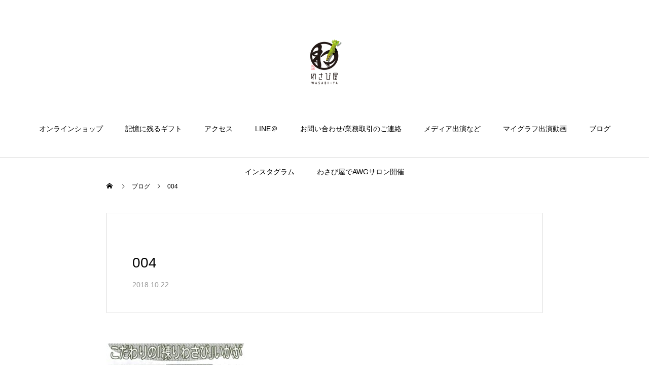

--- FILE ---
content_type: text/html; charset=UTF-8
request_url: https://wasabi-ya.jp/%E3%83%A1%E3%83%87%E3%82%A3%E3%82%A2%E6%8E%B2%E8%BC%89%E5%B1%A5%E6%AD%B4/attachment/004/
body_size: 7781
content:
<!DOCTYPE html><html class="pc" dir="ltr" lang="ja" prefix="og: https://ogp.me/ns#"><head><meta charset="UTF-8"> <!--[if IE]><meta http-equiv="X-UA-Compatible" content="IE=edge"><![endif]--><meta name="viewport" content="width=device-width"><link media="all" href="https://wasabi-ya.jp/wp-content/cache/autoptimize/css/autoptimize_c8737277ff2e5c907aa0b07f497fed50.css" rel="stylesheet"><link media="screen and (max-width:1001px)" href="https://wasabi-ya.jp/wp-content/cache/autoptimize/css/autoptimize_3b8401ecef6da5ab87e6f8d2389adb40.css" rel="stylesheet"><title>004 | ギフトにも最適 わさび・鶏ちゃんの通販 わさび屋 郡上の蛇穴鍾乳洞の天然水で作られる美味しいわさび メディア取材多数の郡上のわさび屋さん</title><meta name="description" content="わさびの通販・けいちゃんの通販もしています。"><link rel="pingback" href="https://wasabi-ya.jp/xmlrpc.php"><link rel="shortcut icon" href="https://wasabi-ya.jp/wp-content/uploads/2018/06/cropped-image1.jpg"><meta name="robots" content="max-image-preview:large" /><meta name="author" content="noriwasa"/><meta name="google-site-verification" content="NiBVBXDHvUrfp8GDUfO9SBnnBntG21w62AbJ55XD_9Q" /><link rel="canonical" href="https://wasabi-ya.jp/%e3%83%a1%e3%83%87%e3%82%a3%e3%82%a2%e6%8e%b2%e8%bc%89%e5%b1%a5%e6%ad%b4/attachment/004/" /><meta name="generator" content="All in One SEO (AIOSEO) 4.9.2" /><meta property="og:locale" content="ja_JP" /><meta property="og:site_name" content="ギフトにも最適 わさび・鶏ちゃんの通販　わさび屋　郡上の蛇穴鍾乳洞の天然水で作られる美味しいわさび　メディア取材多数の郡上のわさび屋さん | わさびの通販・けいちゃんの通販もしています。" /><meta property="og:type" content="article" /><meta property="og:title" content="004 | ギフトにも最適 わさび・鶏ちゃんの通販 わさび屋 郡上の蛇穴鍾乳洞の天然水で作られる美味しいわさび メディア取材多数の郡上のわさび屋さん" /><meta property="og:url" content="https://wasabi-ya.jp/%e3%83%a1%e3%83%87%e3%82%a3%e3%82%a2%e6%8e%b2%e8%bc%89%e5%b1%a5%e6%ad%b4/attachment/004/" /><meta property="article:published_time" content="2018-10-22T13:34:00+00:00" /><meta property="article:modified_time" content="2018-10-22T13:34:00+00:00" /><meta name="twitter:card" content="summary" /><meta name="twitter:title" content="004 | ギフトにも最適 わさび・鶏ちゃんの通販 わさび屋 郡上の蛇穴鍾乳洞の天然水で作られる美味しいわさび メディア取材多数の郡上のわさび屋さん" /> <script type="application/ld+json" class="aioseo-schema">{"@context":"https:\/\/schema.org","@graph":[{"@type":"BreadcrumbList","@id":"https:\/\/wasabi-ya.jp\/%e3%83%a1%e3%83%87%e3%82%a3%e3%82%a2%e6%8e%b2%e8%bc%89%e5%b1%a5%e6%ad%b4\/attachment\/004\/#breadcrumblist","itemListElement":[{"@type":"ListItem","@id":"https:\/\/wasabi-ya.jp#listItem","position":1,"name":"\u30db\u30fc\u30e0","item":"https:\/\/wasabi-ya.jp","nextItem":{"@type":"ListItem","@id":"https:\/\/wasabi-ya.jp\/%e3%83%a1%e3%83%87%e3%82%a3%e3%82%a2%e6%8e%b2%e8%bc%89%e5%b1%a5%e6%ad%b4\/attachment\/004\/#listItem","name":"004"}},{"@type":"ListItem","@id":"https:\/\/wasabi-ya.jp\/%e3%83%a1%e3%83%87%e3%82%a3%e3%82%a2%e6%8e%b2%e8%bc%89%e5%b1%a5%e6%ad%b4\/attachment\/004\/#listItem","position":2,"name":"004","previousItem":{"@type":"ListItem","@id":"https:\/\/wasabi-ya.jp#listItem","name":"\u30db\u30fc\u30e0"}}]},{"@type":"ItemPage","@id":"https:\/\/wasabi-ya.jp\/%e3%83%a1%e3%83%87%e3%82%a3%e3%82%a2%e6%8e%b2%e8%bc%89%e5%b1%a5%e6%ad%b4\/attachment\/004\/#itempage","url":"https:\/\/wasabi-ya.jp\/%e3%83%a1%e3%83%87%e3%82%a3%e3%82%a2%e6%8e%b2%e8%bc%89%e5%b1%a5%e6%ad%b4\/attachment\/004\/","name":"004 | \u30ae\u30d5\u30c8\u306b\u3082\u6700\u9069 \u308f\u3055\u3073\u30fb\u9d8f\u3061\u3083\u3093\u306e\u901a\u8ca9 \u308f\u3055\u3073\u5c4b \u90e1\u4e0a\u306e\u86c7\u7a74\u937e\u4e73\u6d1e\u306e\u5929\u7136\u6c34\u3067\u4f5c\u3089\u308c\u308b\u7f8e\u5473\u3057\u3044\u308f\u3055\u3073 \u30e1\u30c7\u30a3\u30a2\u53d6\u6750\u591a\u6570\u306e\u90e1\u4e0a\u306e\u308f\u3055\u3073\u5c4b\u3055\u3093","inLanguage":"ja","isPartOf":{"@id":"https:\/\/wasabi-ya.jp\/#website"},"breadcrumb":{"@id":"https:\/\/wasabi-ya.jp\/%e3%83%a1%e3%83%87%e3%82%a3%e3%82%a2%e6%8e%b2%e8%bc%89%e5%b1%a5%e6%ad%b4\/attachment\/004\/#breadcrumblist"},"author":{"@id":"https:\/\/wasabi-ya.jp\/author\/noriwasa\/#author"},"creator":{"@id":"https:\/\/wasabi-ya.jp\/author\/noriwasa\/#author"},"datePublished":"2018-10-22T22:34:00+09:00","dateModified":"2018-10-22T22:34:00+09:00"},{"@type":"Organization","@id":"https:\/\/wasabi-ya.jp\/#organization","name":"\u30ae\u30d5\u30c8\u306b\u3082\u6700\u9069 \u308f\u3055\u3073\u30fb\u9d8f\u3061\u3083\u3093\u306e\u901a\u8ca9\u3000\u308f\u3055\u3073\u5c4b\u3000\u90e1\u4e0a\u306e\u86c7\u7a74\u937e\u4e73\u6d1e\u306e\u5929\u7136\u6c34\u3067\u4f5c\u3089\u308c\u308b\u7f8e\u5473\u3057\u3044\u308f\u3055\u3073\u3000\u30e1\u30c7\u30a3\u30a2\u53d6\u6750\u591a\u6570\u306e\u90e1\u4e0a\u306e\u308f\u3055\u3073\u5c4b\u3055\u3093","description":"\u308f\u3055\u3073\u306e\u901a\u8ca9\u30fb\u3051\u3044\u3061\u3083\u3093\u306e\u901a\u8ca9\u3082\u3057\u3066\u3044\u307e\u3059\u3002","url":"https:\/\/wasabi-ya.jp\/"},{"@type":"Person","@id":"https:\/\/wasabi-ya.jp\/author\/noriwasa\/#author","url":"https:\/\/wasabi-ya.jp\/author\/noriwasa\/","name":"noriwasa","image":{"@type":"ImageObject","@id":"https:\/\/wasabi-ya.jp\/%e3%83%a1%e3%83%87%e3%82%a3%e3%82%a2%e6%8e%b2%e8%bc%89%e5%b1%a5%e6%ad%b4\/attachment\/004\/#authorImage","url":"https:\/\/secure.gravatar.com\/avatar\/b1190e9d61bcb699932326a3d313f5bfce0081e2182b54fb2581cb62a4ef54a6?s=96&d=mm&r=g","width":96,"height":96,"caption":"noriwasa"}},{"@type":"WebSite","@id":"https:\/\/wasabi-ya.jp\/#website","url":"https:\/\/wasabi-ya.jp\/","name":"\u30ae\u30d5\u30c8\u306b\u3082\u6700\u9069 \u308f\u3055\u3073\u30fb\u9d8f\u3061\u3083\u3093\u306e\u901a\u8ca9\u3000\u308f\u3055\u3073\u5c4b\u3000\u90e1\u4e0a\u306e\u86c7\u7a74\u937e\u4e73\u6d1e\u306e\u5929\u7136\u6c34\u3067\u4f5c\u3089\u308c\u308b\u7f8e\u5473\u3057\u3044\u308f\u3055\u3073\u3000\u30e1\u30c7\u30a3\u30a2\u53d6\u6750\u591a\u6570\u306e\u90e1\u4e0a\u306e\u308f\u3055\u3073\u5c4b\u3055\u3093","description":"\u308f\u3055\u3073\u306e\u901a\u8ca9\u30fb\u3051\u3044\u3061\u3083\u3093\u306e\u901a\u8ca9\u3082\u3057\u3066\u3044\u307e\u3059\u3002","inLanguage":"ja","publisher":{"@id":"https:\/\/wasabi-ya.jp\/#organization"}}]}</script> <link rel="alternate" type="application/rss+xml" title="ギフトにも最適 わさび・鶏ちゃんの通販　わさび屋　郡上の蛇穴鍾乳洞の天然水で作られる美味しいわさび　メディア取材多数の郡上のわさび屋さん &raquo; フィード" href="https://wasabi-ya.jp/feed/" /><link rel="alternate" type="application/rss+xml" title="ギフトにも最適 わさび・鶏ちゃんの通販　わさび屋　郡上の蛇穴鍾乳洞の天然水で作られる美味しいわさび　メディア取材多数の郡上のわさび屋さん &raquo; コメントフィード" href="https://wasabi-ya.jp/comments/feed/" /><link rel="alternate" title="oEmbed (JSON)" type="application/json+oembed" href="https://wasabi-ya.jp/wp-json/oembed/1.0/embed?url=https%3A%2F%2Fwasabi-ya.jp%2F%25e3%2583%25a1%25e3%2583%2587%25e3%2582%25a3%25e3%2582%25a2%25e6%258e%25b2%25e8%25bc%2589%25e5%25b1%25a5%25e6%25ad%25b4%2Fattachment%2F004%2F" /><link rel="alternate" title="oEmbed (XML)" type="text/xml+oembed" href="https://wasabi-ya.jp/wp-json/oembed/1.0/embed?url=https%3A%2F%2Fwasabi-ya.jp%2F%25e3%2583%25a1%25e3%2583%2587%25e3%2582%25a3%25e3%2582%25a2%25e6%258e%25b2%25e8%25bc%2589%25e5%25b1%25a5%25e6%25ad%25b4%2Fattachment%2F004%2F&#038;format=xml" /> <script type="text/javascript" src="https://wasabi-ya.jp/wp-includes/js/jquery/jquery.min.js?ver=3.7.1" id="jquery-core-js"></script> <script type="text/javascript" id="shop-menu-js-js-extra">var SM_Setting = {"ajaxurl":"https://wasabi-ya.jp/wp-admin/admin-ajax.php","action":"get_menu_ajax","next_page":"1"};
//# sourceURL=shop-menu-js-js-extra</script> <link rel="https://api.w.org/" href="https://wasabi-ya.jp/wp-json/" /><link rel="alternate" title="JSON" type="application/json" href="https://wasabi-ya.jp/wp-json/wp/v2/media/281" /><link rel='shortlink' href='https://wasabi-ya.jp/?p=281' /> <script type="text/javascript">jQuery(document).ready(function($){

  $('.megamenu_blog_slider').slick({
    infinite: true,
    dots: false,
    arrows: false,
    slidesToShow: 3,
    slidesToScroll: 1,
    swipeToSlide: true,
    touchThreshold: 20,
    adaptiveHeight: false,
    pauseOnHover: true,
    autoplay: false,
    fade: false,
    easing: 'easeOutExpo',
    speed: 700,
    autoplaySpeed: 5000
  });
  $('.megamenu_blog_slider_wrap .prev_item').on('click', function() {
    $(this).closest('.megamenu_blog_slider_wrap').find('.megamenu_blog_slider').slick('slickPrev');
  });
  $('.megamenu_blog_slider_wrap .next_item').on('click', function() {
    $(this).closest('.megamenu_blog_slider_wrap').find('.megamenu_blog_slider').slick('slickNext');
  });

});</script> <link rel="icon" href="https://wasabi-ya.jp/wp-content/uploads/2018/06/cropped-image1-32x32.jpg" sizes="32x32" /><link rel="icon" href="https://wasabi-ya.jp/wp-content/uploads/2018/06/cropped-image1-192x192.jpg" sizes="192x192" /><link rel="apple-touch-icon" href="https://wasabi-ya.jp/wp-content/uploads/2018/06/cropped-image1-180x180.jpg" /><meta name="msapplication-TileImage" content="https://wasabi-ya.jp/wp-content/uploads/2018/06/cropped-image1-270x270.jpg" /></head><body id="body" class="attachment wp-singular attachment-template-default single single-attachment postid-281 attachmentid-281 attachment-jpeg wp-theme-haku_tcd080 use_header_fix"><div id="container"><header id="header"><div id="header_logo"><div class="logo"> <a href="https://wasabi-ya.jp/" title="ギフトにも最適 わさび・鶏ちゃんの通販　わさび屋　郡上の蛇穴鍾乳洞の天然水で作られる美味しいわさび　メディア取材多数の郡上のわさび屋さん"> <img class="pc_logo_image type1" src="https://wasabi-ya.jp/wp-content/uploads/2022/08/名称未設定のデザイン-11.png?1769657874" alt="ギフトにも最適 わさび・鶏ちゃんの通販　わさび屋　郡上の蛇穴鍾乳洞の天然水で作られる美味しいわさび　メディア取材多数の郡上のわさび屋さん" title="ギフトにも最適 わさび・鶏ちゃんの通販　わさび屋　郡上の蛇穴鍾乳洞の天然水で作られる美味しいわさび　メディア取材多数の郡上のわさび屋さん" width="100" height="100" /> <img class="mobile_logo_image" src="https://wasabi-ya.jp/wp-content/uploads/2022/08/名称未設定のデザイン-4-3.png?1769657874" alt="ギフトにも最適 わさび・鶏ちゃんの通販　わさび屋　郡上の蛇穴鍾乳洞の天然水で作られる美味しいわさび　メディア取材多数の郡上のわさび屋さん" title="ギフトにも最適 わさび・鶏ちゃんの通販　わさび屋　郡上の蛇穴鍾乳洞の天然水で作られる美味しいわさび　メディア取材多数の郡上のわさび屋さん" width="50" height="50" /> </a></div></div><h2 id="fixed_header_logo"> <a href="https://wasabi-ya.jp/" title="ギフトにも最適 わさび・鶏ちゃんの通販　わさび屋　郡上の蛇穴鍾乳洞の天然水で作られる美味しいわさび　メディア取材多数の郡上のわさび屋さん"> <img class="image" src="https://wasabi-ya.jp/wp-content/uploads/2022/08/名称未設定のデザイン-11.png?1769657874" alt="ギフトにも最適 わさび・鶏ちゃんの通販　わさび屋　郡上の蛇穴鍾乳洞の天然水で作られる美味しいわさび　メディア取材多数の郡上のわさび屋さん" title="ギフトにも最適 わさび・鶏ちゃんの通販　わさび屋　郡上の蛇穴鍾乳洞の天然水で作られる美味しいわさび　メディア取材多数の郡上のわさび屋さん" width="100" height="100" /> </a></h2> <a href="#" id="menu_button"><span>メニュー</span></a><nav id="global_menu"><ul id="menu-%e3%83%a1%e3%83%8b%e3%83%a5%e3%83%bc" class="menu"><li id="menu-item-21" class="menu-item menu-item-type-custom menu-item-object-custom menu-item-21 "><a href="https://home.tsuku2.jp/storeDetail.php?scd=0000119714">オンラインショップ</a></li><li id="menu-item-633" class="menu-item menu-item-type-custom menu-item-object-custom menu-item-633 "><a href="https://wasabi-ya.jp/gift/">記憶に残るギフト</a></li><li id="menu-item-20" class="menu-item menu-item-type-custom menu-item-object-custom menu-item-20 "><a href="https://www.google.com/maps/place/%E9%83%A1%E4%B8%8A+%E3%82%8F%E3%81%95%E3%81%B3%E5%B1%8B/@35.7530242,136.9461693,15z/data=!4m5!3m4!1s0x0:0xe98fd6781484f398!8m2!3d35.7530216!4d136.946158">アクセス</a></li><li id="menu-item-490" class="menu-item menu-item-type-custom menu-item-object-custom menu-item-490 "><a href="https://line.me/R/ti/p/%40645zguzn">LINE＠</a></li><li id="menu-item-126" class="menu-item menu-item-type-post_type menu-item-object-page menu-item-126 "><a href="https://wasabi-ya.jp/%e3%81%8a%e5%95%8f%e3%81%84%e5%90%88%e3%82%8f%e3%81%9b/">お問い合わせ/業務取引のご連絡</a></li><li id="menu-item-603" class="menu-item menu-item-type-custom menu-item-object-custom menu-item-603 "><a href="https://wasabi-ya.jp/category/media/">メディア出演など</a></li><li id="menu-item-658" class="menu-item menu-item-type-custom menu-item-object-custom menu-item-658 "><a href="https://youtu.be/RJAnqhSTtME">マイグラフ出演動画</a></li><li id="menu-item-592" class="menu-item menu-item-type-taxonomy menu-item-object-category menu-item-592 "><a href="https://wasabi-ya.jp/category/blog/">ブログ</a></li><li id="menu-item-610" class="menu-item menu-item-type-custom menu-item-object-custom menu-item-610 "><a href="https://www.instagram.com/wasabiya_gujo/">インスタグラム</a></li><li id="menu-item-646" class="menu-item menu-item-type-custom menu-item-object-custom menu-item-646 "><a href="https://nstage-awg.com/">わさび屋でAWGサロン開催</a></li></ul></nav></header><div id="main_contents" class="clearfix"><div id="main_col"><div id="bread_crumb"><ul class="clearfix" itemscope itemtype="http://schema.org/BreadcrumbList"><li itemprop="itemListElement" itemscope itemtype="http://schema.org/ListItem" class="home"><a itemprop="item" href="https://wasabi-ya.jp/"><span itemprop="name">ホーム</span></a><meta itemprop="position" content="1"></li><li itemprop="itemListElement" itemscope itemtype="http://schema.org/ListItem"><a itemprop="item" href="https://wasabi-ya.jp/%e3%83%96%e3%83%ad%e3%82%b0%e4%b8%80%e8%a6%a7%e3%83%9a%e3%83%bc%e3%82%b8/"><span itemprop="name">ブログ</span></a><meta itemprop="position" content="2"></li><li class="last" itemprop="itemListElement" itemscope itemtype="http://schema.org/ListItem"><span itemprop="name">004</span><meta itemprop="position" content="4"></li></ul></div><article id="article"><div id="post_title_area" class="no_image"><h1 class="title rich_font_type2 entry-title">004</h1><ul id="single_meta" class="clearfix"><li class="date"><time class="entry-date updated" datetime="2018-10-22T22:34:00+09:00">2018.10.22</time></li></ul></div><div class="post_content clearfix"><p class="attachment"><a href='https://wasabi-ya.jp/wp-content/uploads/2018/10/004.jpg'><img decoding="async" width="274" height="300" src="https://wasabi-ya.jp/wp-content/uploads/2018/10/004-274x300.jpg" class="attachment-medium size-medium" alt="" srcset="https://wasabi-ya.jp/wp-content/uploads/2018/10/004-274x300.jpg 274w, https://wasabi-ya.jp/wp-content/uploads/2018/10/004.jpg 392w" sizes="(max-width: 274px) 100vw, 274px" /></a></p></div><div class="single_share clearfix" id="single_share_bottom"><div class="share-type2 share-btm"><div class="sns mt10 mb45"><ul class="type2 clearfix"><li class="twitter"> <a href="http://twitter.com/share?text=004&url=https%3A%2F%2Fwasabi-ya.jp%2F%25e3%2583%25a1%25e3%2583%2587%25e3%2582%25a3%25e3%2582%25a2%25e6%258e%25b2%25e8%25bc%2589%25e5%25b1%25a5%25e6%25ad%25b4%2Fattachment%2F004%2F&via=&tw_p=tweetbutton&related=" onclick="javascript:window.open(this.href, '', 'menubar=no,toolbar=no,resizable=yes,scrollbars=yes,height=400,width=600');return false;"><i class="icon-twitter"></i><span class="ttl">Tweet</span><span class="share-count"></span></a></li><li class="facebook"> <a href="//www.facebook.com/sharer/sharer.php?u=https://wasabi-ya.jp/%e3%83%a1%e3%83%87%e3%82%a3%e3%82%a2%e6%8e%b2%e8%bc%89%e5%b1%a5%e6%ad%b4/attachment/004/&amp;t=004" class="facebook-btn-icon-link" target="blank" rel="nofollow"><i class="icon-facebook"></i><span class="ttl">Share</span><span class="share-count"></span></a></li><li class="hatebu"> <a href="http://b.hatena.ne.jp/add?mode=confirm&url=https%3A%2F%2Fwasabi-ya.jp%2F%25e3%2583%25a1%25e3%2583%2587%25e3%2582%25a3%25e3%2582%25a2%25e6%258e%25b2%25e8%25bc%2589%25e5%25b1%25a5%25e6%25ad%25b4%2Fattachment%2F004%2F" onclick="javascript:window.open(this.href, '', 'menubar=no,toolbar=no,resizable=yes,scrollbars=yes,height=400,width=510');return false;" ><i class="icon-hatebu"></i><span class="ttl">Hatena</span><span class="share-count"></span></a></li><li class="pocket"> <a href="http://getpocket.com/edit?url=https%3A%2F%2Fwasabi-ya.jp%2F%25e3%2583%25a1%25e3%2583%2587%25e3%2582%25a3%25e3%2582%25a2%25e6%258e%25b2%25e8%25bc%2589%25e5%25b1%25a5%25e6%25ad%25b4%2Fattachment%2F004%2F&title=004" target="blank"><i class="icon-pocket"></i><span class="ttl">Pocket</span><span class="share-count"></span></a></li><li class="rss"> <a href="https://wasabi-ya.jp/feed/" target="blank"><i class="icon-rss"></i><span class="ttl">RSS</span></a></li><li class="feedly"> <a href="http://feedly.com/index.html#subscription/feed/https://wasabi-ya.jp/feed/" target="blank"><i class="icon-feedly"></i><span class="ttl">feedly</span><span class="share-count"></span></a></li><li class="pinterest"> <a rel="nofollow" target="_blank" href="https://www.pinterest.com/pin/create/button/?url=https%3A%2F%2Fwasabi-ya.jp%2F%25e3%2583%25a1%25e3%2583%2587%25e3%2582%25a3%25e3%2582%25a2%25e6%258e%25b2%25e8%25bc%2589%25e5%25b1%25a5%25e6%25ad%25b4%2Fattachment%2F004%2F&media=https://wasabi-ya.jp/wp-content/uploads/2018/10/004.jpg&description=004"><i class="icon-pinterest"></i><span class="ttl">Pin&nbsp;it</span></a></li></ul></div></div></div><div id="next_prev_post" class="clearfix"></div></article><div id="comments"><h3 class="headline rich_font">コメント</h3><div id="comment_header" class="clearfix"><ul id="comment_tab" class="clearfix"><li class="active"><a href="#commentlist_wrap">0 コメント</a></li><li><a href="#pinglist_wrap">0 トラックバック</a></li></ul></div><div id="commentlist_wrap" class="tab_contents"><div class="comment_message"><p>この記事へのコメントはありません。</p></div></div><div id="pinglist_wrap" class="tab_contents" style="display:none;"><div id="trackback_url_area"> <label for="trackback_url">トラックバックURL</label> <input type="text" name="trackback_url" id="trackback_url" size="60" value="https://wasabi-ya.jp/%e3%83%a1%e3%83%87%e3%82%a3%e3%82%a2%e6%8e%b2%e8%bc%89%e5%b1%a5%e6%ad%b4/attachment/004/trackback/" readonly="readonly" onfocus="this.select()" /></div><div class="comment_message"><p>この記事へのトラックバックはありません。</p></div></div></div></div></div><footer id="footer"><div id="footer_inner"><div id="footer_logo"><h3 class="logo"> <a href="https://wasabi-ya.jp/" title="ギフトにも最適 わさび・鶏ちゃんの通販　わさび屋　郡上の蛇穴鍾乳洞の天然水で作られる美味しいわさび　メディア取材多数の郡上のわさび屋さん"> <img class="pc_logo_image" src="https://wasabi-ya.jp/wp-content/uploads/2022/08/名称未設定のデザイン-11.png?1769657874" alt="ギフトにも最適 わさび・鶏ちゃんの通販　わさび屋　郡上の蛇穴鍾乳洞の天然水で作られる美味しいわさび　メディア取材多数の郡上のわさび屋さん" title="ギフトにも最適 わさび・鶏ちゃんの通販　わさび屋　郡上の蛇穴鍾乳洞の天然水で作られる美味しいわさび　メディア取材多数の郡上のわさび屋さん" width="100" height="100" /> <img class="mobile_logo_image" src="https://wasabi-ya.jp/wp-content/uploads/2022/08/名称未設定のデザイン-11.png?1769657874" alt="ギフトにも最適 わさび・鶏ちゃんの通販　わさび屋　郡上の蛇穴鍾乳洞の天然水で作られる美味しいわさび　メディア取材多数の郡上のわさび屋さん" title="ギフトにも最適 わさび・鶏ちゃんの通販　わさび屋　郡上の蛇穴鍾乳洞の天然水で作られる美味しいわさび　メディア取材多数の郡上のわさび屋さん" width="100" height="100" /> </a></h3></div><div id="footer_button"> <a href="https://home.tsuku2.jp/storeDetail.php?scd=0000119714" target="_blank">オンラインショップ</a></div><ul id="footer_social_link" class="clearfix"><li class="insta"><a href="https://www.instagram.com/wasabiya_gujo" rel="nofollow" target="_blank" title="Instagram"><span>Instagram</span></a></li><li class="facebook"><a href="https://www.facebook.com/wasabiya.gujo" rel="nofollow" target="_blank" title="Facebook"><span>Facebook</span></a></li><li class="rss"><a href="https://wasabi-ya.jp/feed/" rel="nofollow" target="_blank" title="RSS"><span>RSS</span></a></li></ul></div><div id="footer_menu_bottom" class="footer_menu"><ul id="menu-%e3%83%a1%e3%83%8b%e3%83%a5%e3%83%bc-1" class="menu"><li class="menu-item menu-item-type-custom menu-item-object-custom menu-item-21 "><a href="https://home.tsuku2.jp/storeDetail.php?scd=0000119714">オンラインショップ</a></li><li class="menu-item menu-item-type-custom menu-item-object-custom menu-item-633 "><a href="https://wasabi-ya.jp/gift/">記憶に残るギフト</a></li><li class="menu-item menu-item-type-custom menu-item-object-custom menu-item-20 "><a href="https://www.google.com/maps/place/%E9%83%A1%E4%B8%8A+%E3%82%8F%E3%81%95%E3%81%B3%E5%B1%8B/@35.7530242,136.9461693,15z/data=!4m5!3m4!1s0x0:0xe98fd6781484f398!8m2!3d35.7530216!4d136.946158">アクセス</a></li><li class="menu-item menu-item-type-custom menu-item-object-custom menu-item-490 "><a href="https://line.me/R/ti/p/%40645zguzn">LINE＠</a></li><li class="menu-item menu-item-type-post_type menu-item-object-page menu-item-126 "><a href="https://wasabi-ya.jp/%e3%81%8a%e5%95%8f%e3%81%84%e5%90%88%e3%82%8f%e3%81%9b/">お問い合わせ/業務取引のご連絡</a></li><li class="menu-item menu-item-type-custom menu-item-object-custom menu-item-603 "><a href="https://wasabi-ya.jp/category/media/">メディア出演など</a></li><li class="menu-item menu-item-type-custom menu-item-object-custom menu-item-658 "><a href="https://youtu.be/RJAnqhSTtME">マイグラフ出演動画</a></li><li class="menu-item menu-item-type-taxonomy menu-item-object-category menu-item-592 "><a href="https://wasabi-ya.jp/category/blog/">ブログ</a></li><li class="menu-item menu-item-type-custom menu-item-object-custom menu-item-610 "><a href="https://www.instagram.com/wasabiya_gujo/">インスタグラム</a></li><li class="menu-item menu-item-type-custom menu-item-object-custom menu-item-646 "><a href="https://nstage-awg.com/">わさび屋でAWGサロン開催</a></li></ul></div><div id="footer_overlay" style="background:rgba(0,0,0,0.3);"></div><div class="footer_bg_image pc" style="background:url(https://wasabi-ya.jp/wp-content/uploads/2022/08/名称未設定のデザイン-3-2.png) no-repeat center center; background-size:cover;"></div><div class="footer_bg_image mobile" style="background:url(https://wasabi-ya.jp/wp-content/uploads/2022/08/名称未設定のデザイン-3-2.png) no-repeat center center; background-size:cover;"></div></footer><p id="copyright" style="color:#ffffff; background:#000000;">Copyright © わさび屋</p><div id="return_top"> <a href="#body"><span>PAGE TOP</span></a></div></div><div id="drawer_menu"><nav><ul id="mobile_menu" class="menu"><li class="menu-item menu-item-type-custom menu-item-object-custom menu-item-21 "><a href="https://home.tsuku2.jp/storeDetail.php?scd=0000119714">オンラインショップ</a></li><li class="menu-item menu-item-type-custom menu-item-object-custom menu-item-633 "><a href="https://wasabi-ya.jp/gift/">記憶に残るギフト</a></li><li class="menu-item menu-item-type-custom menu-item-object-custom menu-item-20 "><a href="https://www.google.com/maps/place/%E9%83%A1%E4%B8%8A+%E3%82%8F%E3%81%95%E3%81%B3%E5%B1%8B/@35.7530242,136.9461693,15z/data=!4m5!3m4!1s0x0:0xe98fd6781484f398!8m2!3d35.7530216!4d136.946158">アクセス</a></li><li class="menu-item menu-item-type-custom menu-item-object-custom menu-item-490 "><a href="https://line.me/R/ti/p/%40645zguzn">LINE＠</a></li><li class="menu-item menu-item-type-post_type menu-item-object-page menu-item-126 "><a href="https://wasabi-ya.jp/%e3%81%8a%e5%95%8f%e3%81%84%e5%90%88%e3%82%8f%e3%81%9b/">お問い合わせ/業務取引のご連絡</a></li><li class="menu-item menu-item-type-custom menu-item-object-custom menu-item-603 "><a href="https://wasabi-ya.jp/category/media/">メディア出演など</a></li><li class="menu-item menu-item-type-custom menu-item-object-custom menu-item-658 "><a href="https://youtu.be/RJAnqhSTtME">マイグラフ出演動画</a></li><li class="menu-item menu-item-type-taxonomy menu-item-object-category menu-item-592 "><a href="https://wasabi-ya.jp/category/blog/">ブログ</a></li><li class="menu-item menu-item-type-custom menu-item-object-custom menu-item-610 "><a href="https://www.instagram.com/wasabiya_gujo/">インスタグラム</a></li><li class="menu-item menu-item-type-custom menu-item-object-custom menu-item-646 "><a href="https://nstage-awg.com/">わさび屋でAWGサロン開催</a></li></ul></nav><div id="mobile_banner"></div></div> <script>jQuery(document).ready(function($){

    setTimeout(function(){
    $("#page_header span").each(function(i){
      $(this).delay(i * 100).queue(function(next) {
        $(this).addClass('animate');
        next();
      });
    });
  }, 500);
  });</script> <script type="speculationrules">{"prefetch":[{"source":"document","where":{"and":[{"href_matches":"/*"},{"not":{"href_matches":["/wp-*.php","/wp-admin/*","/wp-content/uploads/*","/wp-content/*","/wp-content/plugins/*","/wp-content/themes/haku_tcd080/*","/*\\?(.+)"]}},{"not":{"selector_matches":"a[rel~=\"nofollow\"]"}},{"not":{"selector_matches":".no-prefetch, .no-prefetch a"}}]},"eagerness":"conservative"}]}</script> <script type="module"  src="https://wasabi-ya.jp/wp-content/plugins/all-in-one-seo-pack/dist/Lite/assets/table-of-contents.95d0dfce.js?ver=4.9.2" id="aioseo/js/src/vue/standalone/blocks/table-of-contents/frontend.js-js"></script> <script type="text/javascript" src="https://wasabi-ya.jp/wp-includes/js/dist/hooks.min.js?ver=dd5603f07f9220ed27f1" id="wp-hooks-js"></script> <script type="text/javascript" src="https://wasabi-ya.jp/wp-includes/js/dist/i18n.min.js?ver=c26c3dc7bed366793375" id="wp-i18n-js"></script> <script type="text/javascript" id="wp-i18n-js-after">wp.i18n.setLocaleData( { 'text direction\u0004ltr': [ 'ltr' ] } );
//# sourceURL=wp-i18n-js-after</script> <script type="text/javascript" id="contact-form-7-js-translations">( function( domain, translations ) {
	var localeData = translations.locale_data[ domain ] || translations.locale_data.messages;
	localeData[""].domain = domain;
	wp.i18n.setLocaleData( localeData, domain );
} )( "contact-form-7", {"translation-revision-date":"2025-11-30 08:12:23+0000","generator":"GlotPress\/4.0.3","domain":"messages","locale_data":{"messages":{"":{"domain":"messages","plural-forms":"nplurals=1; plural=0;","lang":"ja_JP"},"This contact form is placed in the wrong place.":["\u3053\u306e\u30b3\u30f3\u30bf\u30af\u30c8\u30d5\u30a9\u30fc\u30e0\u306f\u9593\u9055\u3063\u305f\u4f4d\u7f6e\u306b\u7f6e\u304b\u308c\u3066\u3044\u307e\u3059\u3002"],"Error:":["\u30a8\u30e9\u30fc:"]}},"comment":{"reference":"includes\/js\/index.js"}} );
//# sourceURL=contact-form-7-js-translations</script> <script type="text/javascript" id="contact-form-7-js-before">var wpcf7 = {
    "api": {
        "root": "https:\/\/wasabi-ya.jp\/wp-json\/",
        "namespace": "contact-form-7\/v1"
    }
};
//# sourceURL=contact-form-7-js-before</script> <script id="wp-emoji-settings" type="application/json">{"baseUrl":"https://s.w.org/images/core/emoji/17.0.2/72x72/","ext":".png","svgUrl":"https://s.w.org/images/core/emoji/17.0.2/svg/","svgExt":".svg","source":{"concatemoji":"https://wasabi-ya.jp/wp-includes/js/wp-emoji-release.min.js?ver=6.9"}}</script> <script type="module">/*! This file is auto-generated */
const a=JSON.parse(document.getElementById("wp-emoji-settings").textContent),o=(window._wpemojiSettings=a,"wpEmojiSettingsSupports"),s=["flag","emoji"];function i(e){try{var t={supportTests:e,timestamp:(new Date).valueOf()};sessionStorage.setItem(o,JSON.stringify(t))}catch(e){}}function c(e,t,n){e.clearRect(0,0,e.canvas.width,e.canvas.height),e.fillText(t,0,0);t=new Uint32Array(e.getImageData(0,0,e.canvas.width,e.canvas.height).data);e.clearRect(0,0,e.canvas.width,e.canvas.height),e.fillText(n,0,0);const a=new Uint32Array(e.getImageData(0,0,e.canvas.width,e.canvas.height).data);return t.every((e,t)=>e===a[t])}function p(e,t){e.clearRect(0,0,e.canvas.width,e.canvas.height),e.fillText(t,0,0);var n=e.getImageData(16,16,1,1);for(let e=0;e<n.data.length;e++)if(0!==n.data[e])return!1;return!0}function u(e,t,n,a){switch(t){case"flag":return n(e,"\ud83c\udff3\ufe0f\u200d\u26a7\ufe0f","\ud83c\udff3\ufe0f\u200b\u26a7\ufe0f")?!1:!n(e,"\ud83c\udde8\ud83c\uddf6","\ud83c\udde8\u200b\ud83c\uddf6")&&!n(e,"\ud83c\udff4\udb40\udc67\udb40\udc62\udb40\udc65\udb40\udc6e\udb40\udc67\udb40\udc7f","\ud83c\udff4\u200b\udb40\udc67\u200b\udb40\udc62\u200b\udb40\udc65\u200b\udb40\udc6e\u200b\udb40\udc67\u200b\udb40\udc7f");case"emoji":return!a(e,"\ud83e\u1fac8")}return!1}function f(e,t,n,a){let r;const o=(r="undefined"!=typeof WorkerGlobalScope&&self instanceof WorkerGlobalScope?new OffscreenCanvas(300,150):document.createElement("canvas")).getContext("2d",{willReadFrequently:!0}),s=(o.textBaseline="top",o.font="600 32px Arial",{});return e.forEach(e=>{s[e]=t(o,e,n,a)}),s}function r(e){var t=document.createElement("script");t.src=e,t.defer=!0,document.head.appendChild(t)}a.supports={everything:!0,everythingExceptFlag:!0},new Promise(t=>{let n=function(){try{var e=JSON.parse(sessionStorage.getItem(o));if("object"==typeof e&&"number"==typeof e.timestamp&&(new Date).valueOf()<e.timestamp+604800&&"object"==typeof e.supportTests)return e.supportTests}catch(e){}return null}();if(!n){if("undefined"!=typeof Worker&&"undefined"!=typeof OffscreenCanvas&&"undefined"!=typeof URL&&URL.createObjectURL&&"undefined"!=typeof Blob)try{var e="postMessage("+f.toString()+"("+[JSON.stringify(s),u.toString(),c.toString(),p.toString()].join(",")+"));",a=new Blob([e],{type:"text/javascript"});const r=new Worker(URL.createObjectURL(a),{name:"wpTestEmojiSupports"});return void(r.onmessage=e=>{i(n=e.data),r.terminate(),t(n)})}catch(e){}i(n=f(s,u,c,p))}t(n)}).then(e=>{for(const n in e)a.supports[n]=e[n],a.supports.everything=a.supports.everything&&a.supports[n],"flag"!==n&&(a.supports.everythingExceptFlag=a.supports.everythingExceptFlag&&a.supports[n]);var t;a.supports.everythingExceptFlag=a.supports.everythingExceptFlag&&!a.supports.flag,a.supports.everything||((t=a.source||{}).concatemoji?r(t.concatemoji):t.wpemoji&&t.twemoji&&(r(t.twemoji),r(t.wpemoji)))});
//# sourceURL=https://wasabi-ya.jp/wp-includes/js/wp-emoji-loader.min.js</script> <script defer src="https://wasabi-ya.jp/wp-content/cache/autoptimize/js/autoptimize_c7bd924b953f20119f0fe4a291a0f9f2.js"></script></body></html>

--- FILE ---
content_type: text/css
request_url: https://wasabi-ya.jp/wp-content/cache/autoptimize/css/autoptimize_3b8401ecef6da5ab87e6f8d2389adb40.css
body_size: 6574
content:
@charset "utf-8";#main_contents{width:auto;margin:0;padding:0 50px 50px}#main_col{width:auto;overflow:visible}#page_contents{padding:90px 50px 140px;margin:0 auto;width:auto}@media screen and (max-width:750px){#main_contents{padding:0 20px 40px}#page_contents{padding:30px 20px 30px}}#drawer_menu{display:block;position:fixed;top:0;right:-400px;width:400px;height:100%;background:#333;overflow:auto;z-index:9999;-webkit-transition:right .3s cubic-bezier(.19,1.000,.22,1.000);transition:right .3s cubic-bezier(.19,1.000,.22,1.000);-webkit-backface-visibility:hidden;backface-visibility:hidden;-webkit-overflow-scrolling:touch}.open_menu #drawer_menu{right:0;box-shadow:-5px 0 20px 0 rgba(0,0,0,.4)}@media screen and (max-width:500px){#drawer_menu{right:-80%;width:80%}}.open_menu #container:before{content:'';display:block;width:100%;height:100%;position:fixed;top:0;left:0;background:rgba(0,0,0,.6);z-index:9999}_::-webkit-full-page-media,_:future,:root .open_menu #container:before{background:rgba(0,0,0,.6);-webkit-backdrop-filter:blur(10px);backdrop-filter:blur(10px)}@supports (-ms-ime-align:auto){.open_menu #container:before{background:rgba(0,0,0,.6);-webkit-backdrop-filter:blur(10px);backdrop-filter:blur(10px)}}.simplebar-scrollbar:before{background:#fff !important}body.admin-bar{padding-top:32px}body.admin-bar.header_fix_mobile #header{margin-top:32px}body.admin-bar #drawer_menu{padding-top:32px}.mobile body.admin-bar.header_fix_mobile{padding-top:102px}@media screen and (max-width:781px){body.admin-bar{padding-top:46px}body.admin-bar.header_fix_mobile #header{margin-top:46px}body.admin-bar #drawer_menu{padding-top:46px}body.admin-bar.fixed_find_menu #find_menu_wrap{top:46px}body.admin-bar.fixed_find_menu{padding-top:106px}.mobile body.admin-bar.header_fix_mobile{padding-top:126px}}#header_slider{height:100vh;padding:0;margin:0}#header_slider .item{height:100vh}@media screen and (max-width:750px){#header_slider .logo_catch{margin:25px 0 0}}#header_slider_button{display:none}.index_design_content1{height:600px}.index_design_content1_inner{width:auto;height:600px}@media screen and (max-width:750px){.index_design_content1{height:600px}.index_design_content1_inner{width:auto;height:600px}.index_design_content1.no_desc{height:360px}.index_design_content1.no_desc .index_design_content1_inner{height:360px}.index_design_content1 .position_type1,.index_design_content1 .position_type2,.index_design_content1 .position_type3{top:40px;right:0;left:50%;-ms-transform:translateX(-50%);-webkit-transform:translateX(-50%);transform:translateX(-50%)}.index_design_content1 .direction_type1{width:100%;text-align:center;display:block}.index_design_content1 .direction_type2{width:100%;writing-mode:horizontal-tb;text-align:center;display:block}.index_design_content1 .direction_type2 .catch{display:inline-block;writing-mode:vertical-rl;text-align:left;margin:0}.index_design_content1.no_desc .direction_type2 .catch{max-height:290px}.index_design_content1 .direction_type2 .desc{writing-mode:horizontal-tb;display:block;text-align:center;margin:27px 0 0}.index_design_content1 .direction_type2 .desc p{line-height:2.4}.index_design_content1 .direction_type1 .desc{margin:27px 0 0}}@media screen and (max-width:550px){.index_design_content1 .image.pc{display:none}.index_design_content1 .image.mobile{display:block}.index_design_content1 .overlay.pc{display:none}.index_design_content1 .overlay.mobile{display:block}}.index_design_content2{height:auto;display:block}.index_design_content2 .item{height:600px}.index_design_content2 .headline{width:110px;height:110px;font-size:14px}.index_design_content2 .desc{padding:25px 40px}@media screen and (max-width:750px){.index_design_content2{height:auto}.index_design_content2 .item{width:100%;height:360px;float:none}.index_design_content2 .item:hover .desc{animation:none;-webkit-animation:none}.index_design_content2 .item .desc{opacity:1 !important;animation:none;-webkit-animation:none}.index_design_content2 .item:hover:before{animation:none;-webkit-animation:none}.index_design_content2 .item:before{opacity:1 !important;animation:none;-webkit-animation:none}}.index_design_content3 .content_inner{padding:0 50px}.index_design_content3 .image_area .item_image{width:20%}@media screen and (max-width:750px){.index_design_content3{height:auto}.index_design_content3 .image_area{width:auto;height:360px;float:none}.index_design_content3 .image_area .item_image{width:auto;max-height:260px}.index_design_content3 .image_area .title,.index_design_content3 .image_area .item_title{padding:30px 20px}.index_design_content3 .content{width:auto;height:auto;float:none}.index_design_content3 .content_inner{position:relative;padding:80px 50px 75px;top:auto;-ms-transform:translateY(0%);-webkit-transform:translateY(0%);transform:translateY(0%)}.index_design_content3.type2 .image_area{float:none}.index_design_content3.type2 .content{float:none}.index_design_content3 .content .desc{margin-top:10px}.index_design_content3.active .content_inner .catch{-webkit-animation:opacityAnimation 1s ease forwards 1.5s;animation:opacityAnimation 1s ease forwards 1.5s}.index_design_content3.active .content_inner .desc{-webkit-animation:opacityAnimation 1s ease forwards 2s;animation:opacityAnimation 1s ease forwards 2s}.index_design_content3.active .item_image{-webkit-animation:opacityAnimation 1s ease forwards .5s;animation:opacityAnimation 1s ease forwards .5s}.index_design_content3.active .title{-webkit-animation:opacityAnimation 1s ease forwards 1s;animation:opacityAnimation 1s ease forwards 1s}}.index_post_list .headline{width:110px;height:110px}.index_post_list .post_list{margin:0 40px}.index_post_list .carousel_arrow{display:none}@media screen and (max-width:750px){.index_post_list{width:100%;height:auto;position:relative}.index_post_list .post_list_area{width:100%;height:360px;float:none}.index_post_list .post_list_slider{bottom:25px;height:100px}.index_post_list .post_list{margin:0 25px}.index_post_list .post_list .item{height:100px}.index_post_list .post_list .image_wrap{width:100px;height:100px;border:10px solid #fff}.index_post_list .post_list .title_area{left:120px}.index_post_list .post_list .title{font-weight:500}}.index_free_space{width:auto;margin:0 auto;padding:40px 0 !important}@media screen and (max-width:750px){.index_free_space{padding:25px 0 !important}}.design1_content1{height:450px}.design1_content1_inner{width:auto;height:450px}.design1_content1 .position_type3{right:50px}.design1_content1 .position_type1{left:50px}@media screen and (max-width:750px){.design1_content1{height:600px}.design1_content1_inner{height:600px}.design1_content1 .position_type1,.design1_content1 .position_type2,.design1_content1 .position_type3{left:50%;top:50%;-ms-transform:translate(-50%,-50%);-webkit-transform:translate(-50%,-50%);transform:translate(-50%,-50%)}.design1_content1 .direction_type1{width:100%;text-align:center;display:block}.design1_content1 .direction_type2{width:100%;writing-mode:horizontal-tb;text-align:center;display:block;top:40px;-ms-transform:translate(-50%,0%);-webkit-transform:translate(-50%,0%);transform:translate(-50%,0%)}.design1_content1 .direction_type2 .catch{display:inline-block;writing-mode:vertical-rl;text-align:left;margin:0}.design1_content1 .direction_type2 .desc{writing-mode:horizontal-tb;display:block;text-align:center;margin:27px 0 0}.design1_content1 .desc p{line-height:2.4 !important}}@media screen and (max-width:550px){.design1_content1 .image.pc{display:none}.design1_content1 .image.mobile{display:block}.design1_content1 .overlay.pc{display:none}.design1_content1 .overlay.mobile{display:block}}.design1_content2{width:auto;padding:50px !important}@media screen and (max-width:550px){.design1_content2{padding:40px 20px !important}}#design2_page{padding:100px 0 0}.design2_content1{width:auto;margin:0 50px 90px}.design2_content1 .image_area{width:calc(50% - 25px)}.design2_content1 .content{width:calc(50% - 25px)}@media screen and (max-width:750px){#design2_page{padding:40px 0 0}.design2_content1{width:auto;margin:0 20px 40px}.design2_content1>.catch{margin:-5px 0 35px}.design2_content1 .image_area{width:auto;float:none !important;margin:30px 0 0 !important}.design2_content1 .image_area img{margin:0 auto 7px}.design2_content1 .image_area img:last-of-type{margin:0 auto}.design2_content1 .content{width:auto;float:none !important}.design2_content1 .headline{width:110px;height:110px;margin:0 auto 35px}.design2_content1 .content .catch{text-align:center;margin:0 0 27px}}.design2_content2{width:100%;height:450px;margin:0 auto 100px}.design2_content2_inner{width:auto;height:450px}.design2_content2:last-of-type{margin-bottom:0}@media screen and (max-width:750px){.design2_content2{height:360px;margin:0 auto 40px}.design2_content2:last-of-type{margin-bottom:0}.design2_content2 .position_type1 .catch{margin-left:20px}.design2_content2 .position_type3 .catch{margin-right:20px}.design2_content2_inner{height:360px}}@media screen and (min-width:751px) and (max-width:1001px){.design2_content2 .position_type1 .catch{margin-left:50px}.design2_content2 .position_type3 .catch{margin-right:50px}}.design2_content3{width:auto;margin:-10px 50px 90px !important}@media screen and (max-width:750px){.design2_content3{width:auto;margin:-7px 20px 30px !important}}#company_content_wrap{padding:100px 50px 0}.company_content{width:auto;margin:0 auto 100px}@media screen and (max-width:750px){#company_content_wrap{padding:40px 20px 0}.company_content{width:auto;margin:0 auto 40px !important}.company_content .headline{width:110px;height:110px;margin:0 auto 40px}.company_content .link_button a{padding:0 15px;height:50px;line-height:50px;min-width:240px}.company_content1 .catch{margin:-5px 0 35px}.company_content1 .image_area{margin:0 0 35px}.company_content1 .desc{margin:-5px 0 30px}.company_content1 .data_list{margin:0 0 40px}.company_content1 .data_list dt{width:100px;padding:10px 15px;line-height:1.8}.company_content1 .data_list dd{width:calc(100% - 100px);padding:10px 15px;line-height:1.8}.company_content .link_button a{padding:0 15px;height:50px;line-height:50px;min-width:240px}.company_content2 .desc{margin:-10px 0 30px}.company_content2 .access_desc{font-weight:500;line-height:2.4;text-align:center;margin:-10px 0 27px}.access_google_map{height:320px;margin:0 0 40px}.access_google_map .pb_googlemap_embed{height:320px}}.company_content3{width:auto;margin:-10px 0 90px !important}@media screen and (max-width:750px){.company_content3{width:auto;margin:-7px 0 30px !important}}#page_header{height:450px}#page_header_inner{width:auto;height:450px}#page_header .headline{left:0}@media screen and (max-width:750px){#page_header{height:340px}#page_header_inner{height:340px}#page_header .headline{width:140px;height:140px}}@media screen and (max-width:550px){#page_header .headline{width:110px;height:110px}}#category_button{width:auto;margin:0 auto 50px}#category_button a{width:calc(100%/3 - 3px)}#category_button.type2 a{-ms-flex:none;-webkit-flex:none;flex:none}#category_button a:nth-child(3n){margin-right:0}@media screen and (max-width:750px){#category_button{width:auto;margin:0 auto 40px}#category_button a{width:-webkit-calc(50% - 3px);width:calc(50% - 3px);margin:0 3px 3px 0;height:46px;line-height:46px;font-size:12px}#category_button a:nth-child(3n){margin-right:3px}#category_button a:nth-child(2n){margin-right:0}}#blog_archive{width:auto;margin:0 auto;padding:90px 50px 100px;overflow:hidden}@media screen and (max-width:750px){#blog_archive{padding:40px 20px 40px}#archive_desc_area{margin:-10px 0 30px}#archive_desc_area p.pc{display:none}#archive_desc_area p.mobile{display:block}}#post_list1 .item{width:-webkit-calc(50% - 15px);width:calc(50% - 20px);margin:0 40px 40px 0}@media screen and (max-width:750px){#post_list1 .item{width:-webkit-calc(50% - 7px);width:calc(50% - 7px);height:335px;margin:0 14px 14px 0}#post_list1 .image_wrap{height:200px;margin:0 0 20px}#post_list1 .title{font-weight:500;max-height:6em}#post_list1 .title span{-webkit-line-clamp:3}#post_list1 .category{top:165px}#post_list1 .category a{height:35px;line-height:35px;min-width:100px;font-size:11px}}@media screen and (max-width:550px){#post_list1 .item{height:220px}#post_list1 .image_wrap{height:110px;margin:0 0 12px}#post_list1 .category{top:75px}#post_list1 .date{margin-top:3px;font-size:10px}}@media screen and (max-width:750px){.page_navi{margin:20px 0 0}body.post-type-archive-news .page_navi{margin-top:40px}}#product_archive{width:auto;padding:90px 50px 100px}.product_list .item{margin:0 0 50px}.product_list .image_wrap{width:50%;height:auto}.product_list .image_wrap:before{content:'';display:block;padding-top:100%}.product_list .image{display:block;width:100%;height:100%;position:absolute !important;top:0;left:0}.product_list .content{width:calc(50% - 50px)}@media screen and (max-width:750px){#product_archive{padding:40px 20px 40px}.product_category_item .headline{margin:0 auto 40px;width:110px;height:110px}.product_category_item .category_desc{margin:-10px 0 30px}.product_list{padding:0 0 40px}.product_list .image_wrap{width:320px;float:none;margin:0 auto 30px}.product_list .content{width:auto;float:none}.product_list .desc{margin:20px 0 0}.product_list .data{margin:10px 0 0}.product_list .link_button{margin:20px 0 0;text-align:center}.product_list .link_button a{padding:0 15px;height:50px;line-height:50px;min-width:240px}}@media screen and (max-width:550px){.product_list .image_wrap{width:100%}}.product_content{margin:0 0 90px}.product_content:last-of-type{margin:0}.product_content1 .image_area,.product_content1 .content{width:-webkit-calc(50% - 25px);width:calc(50% - 25px)}@media screen and (max-width:750px){#product_image_area:before{content:'';display:block;padding-top:100%}#product_image_area{height:auto;margin:0 -20px 37px;width:calc(100% + 40px)}#product_image_area .image{display:block;width:100%;height:100%;position:absolute;top:0;left:0}#product_image_area .headline{width:110px;height:110px;z-index:100}#product_title_area .desc{margin:20px 0 0}#product_title_area{margin:0 0 30px}.product_content1 .image_area{width:auto;float:none !important;margin:0 0 40px}.product_content1 .image_area img{margin:0 auto 4px}.product_content1 .content{width:auto;float:none !important}.product_content1 .data_list{margin:0 0 30px}.product_content1 .link_button{margin:30px 0 0;text-align:center}.product_content1 .link_button a{padding:0 15px;height:50px;line-height:50px;min-width:240px}}#related_product .item{width:calc(50% - 25px);margin:0 50px 50px 0}#related_product .image_wrap{height:auto}#related_product .image_wrap:before{content:'';display:block;padding-top:100%}#related_product .image{display:block;width:100%;height:100%;position:absolute;top:0;left:0}@media screen and (max-width:750px){body.single-product #main_contents{padding-bottom:15px}#related_product .post_list{margin-bottom:0}#related_product .headline{width:110px;height:110px;margin:40px auto}#related_product .item{width:calc(50% - 11px);margin:0 22px 22px 0}#related_product .image_wrap{margin-bottom:15px}}#news_archive{width:auto;margin:0 auto;padding:90px 50px 100px;overflow:hidden}#post_list2 .image_wrap{width:calc(100% - 400px)}#post_list2 .title_area{width:400px}@media screen and (max-width:750px){#news_archive{padding:40px 20px 40px}#archive_desc_area{margin:-10px 0 30px}#post_list2 .item{height:200px}#post_list2 .image_wrap{height:200px}#post_list2 .title_area{height:200px}}@media screen and (max-width:650px){#post_list2 .item{height:112px}#post_list2 .image_wrap{height:112px;width:50%}#post_list2 .title_area{height:112px;width:50%}#post_list2 .title_area_inner{padding:0 20px}#post_list2 .title{font-weight:500;line-height:1.8;max-height:5.4em}#post_list2 .title span{-webkit-line-clamp:3}#post_list2 .date{margin-top:5px;font-size:10px}#post_list2 .category a{height:33px;line-height:33px;min-width:100px;padding:0 15px}}#news_post_title_area .image{height:450px}#news_post_title_area .category{bottom:410px;left:50px}@media screen and (max-width:750px){#news_post_title_area{margin:0 -20px 30px;width:calc(100% + 40px);border:none;border-top:1px solid #ddd}#news_post_title_area .image{margin:0;width:100%;height:230px}#news_post_title_area .title{padding:16px 20px}#news_post_title_area.no_image .title{padding:50px 20px 20px}#news_post_title_area .date{margin:-12px 20px 20px;font-size:10px}#news_post_title_area .category{bottom:195px;left:20px}#news_post_title_area .category a{height:35px;line-height:35px;min-width:100px;padding:0 15px;font-size:11px}}#recent_news{margin:50px 0 1px}#recent_news .headline{margin:0 auto 50px}#recent_news .link_button{margin:50px 0 0}@media screen and (max-width:750px){#recent_news{margin:40px 0 1px}#recent_news .headline{margin:0 auto 40px;width:110px;height:110px}#recent_news .link_button{margin:40px 0 0}#recent_news .link_button a{padding:0 15px;height:50px;line-height:50px;min-width:240px}}#header{height:60px;position:relative}.no_menu.no_logo #header{display:none}#header a{color:#000}.mobile .header_fix_mobile{padding-top:60px}.mobile body.home.header_fix_mobile{padding-top:0}.mobile .no_menu.no_logo.header_fix_mobile{padding:0}.header_fix_mobile #header{position:fixed !important;top:0;left:0;z-index:200;width:100%;box-shadow:0 0 15px 5px rgba(0,0,0,.1);border:none;-webkit-animation:slide_down_menu .5s ease;animation:slide_down_menu .5s ease}.no_menu.no_logo.header_fix_mobile #header{display:none}@-webkit-keyframes slide_down_menu{0%{top:-60px}100%{top:0}}@keyframes slide_down_menu{0%{top:-60px}100%{top:0}}#header_logo{height:60px;left:0;display:block !important}#header_logo .logo{line-height:1;margin:0;padding:0;font-weight:500;display:block;position:absolute;left:20px;top:50%;-ms-transform:translateY(-50%);-webkit-transform:translateY(-50%);transform:translateY(-50%)}#header_logo .pc_logo_image{display:none}#header_logo .pc_logo_text{display:none}#header_logo .mobile_logo_image{display:block;left:0;right:0;top:50%;-ms-transform:translateY(-50%);-webkit-transform:translateY(-50%);transform:translateY(-50%);position:absolute;max-width:inherit}#header_logo .mobile_logo_text{display:block;line-height:60px}body.home #header_logo{display:block}.no_menu #header_logo .logo{left:0;right:0;margin:auto;text-align:center}#lang_button{display:none;background:#000;position:absolute;right:0;top:60px;width:100%;z-index:9999;opacity:1}#lang_button li{float:none;margin:0;padding:0}#lang_button li a{display:block;font-weight:400;height:50px;line-height:50px;padding:0 20px}#lang_button li:last-of-type a{border-bottom:none !important}#lang_mobile_button{width:60px;height:60px;position:absolute;right:40px;top:0;display:block;z-index:100}#lang_mobile_button:before{font-family:'design_plus';content:'\e942';font-size:18px;display:block;position:absolute;top:23px;left:20px;color:#000;-webkit-font-smoothing:antialiased;-moz-osx-font-smoothing:grayscale}#lang_mobile_button:hover:before{color:#ccc}#top_logo{display:none}@media screen and (max-width:1001px){body.no_header_slider_border #lang_button{top:60px;right:0}}#menu_button{position:absolute;z-index:50;right:0;bottom:0;display:inline-block;font-size:11px;width:60px;height:60px;line-height:60px;text-decoration:none;text-align:center}#menu_button span{text-indent:100%;white-space:nowrap;overflow:hidden;display:block}#menu_button:before{color:#000;font-family:'design_plus';font-size:18px;display:block;position:absolute;top:2px;bottom:0;left:0;right:0;margin:auto;-webkit-font-smoothing:antialiased;-moz-osx-font-smoothing:grayscale}#menu_button:before{content:'\f0c9'}.no_menu #menu_button{display:none}#header #global_menu{display:none}#mobile_menu{width:100%;margin:0}#mobile_menu ul{margin:0}#mobile_menu li ul{display:none}#mobile_menu a{position:relative;display:block;margin:0;padding:18px 20px;line-height:1.6;overflow:hidden;text-decoration:none;color:#fff;font-size:13px;-webkit-box-sizing:border-box;box-sizing:border-box}#mobile_menu a:hover{color:#fff}#mobile_menu ul ul a{padding-left:32px}#mobile_menu ul ul ul a{padding-left:47px}#mobile_menu ul ul ul ul a{padding-left:60px}#mobile_menu li{position:relative}#mobile_menu .child_menu_button{display:block;position:absolute;text-align:center;width:55px;height:55px;right:0;top:1px;z-index:9;cursor:pointer}#mobile_menu .child_menu_button .icon:before{font-family:'design_plus';content:'\e90e';color:#fff;text-align:center;display:block;font-size:12px;width:12px;height:12px;line-height:12px;position:absolute;right:22px;top:25px}#mobile_menu .child_menu_button.active .icon:before,#mobile_menu .child_menu_button:hover .icon:before{color:#fff;border-color:#fff}#mobile_menu li.open>.child_menu_button .icon:before{content:'\e911'}#mobile_menu .child_menu_button:hover{background:rgba(0,0,0,.2)}#drawer_menu .close_button{display:block;width:100%;height:60px;position:relative;cursor:pointer;border-bottom:1px solid rgba(255,255,255,.2)}#drawer_menu .close_button:before{font-family:'design_plus';color:#fff;font-size:18px;display:block;content:'\e91a';position:absolute;top:24px;right:17px;-webkit-font-smoothing:antialiased;-moz-osx-font-smoothing:grayscale}#mobile_banner img{display:block;margin:0 auto;max-width:100%;height:auto}#mobile_banner .banner{margin:20px 0}#bread_crumb{height:auto;padding:3px 0}#bread_crumb ul{width:auto}#bread_crumb li{font-size:12px}#bread_crumb li a{height:43px;line-height:43px}#bread_crumb li:after{height:43px;line-height:43px;margin:0 5px}#bread_crumb li.home a:before{font-size:12px}#post_title_area{margin-bottom:50px}#post_title_area .image{width:calc(100% + 2px);height:450px}#post_title_area .category{top:409px}@media screen and (max-width:750px){#post_title_area{border:none;border-bottom:1px solid #ddd;margin:0 -20px 30px;width:calc(100% + 40px);overflow:hidden}#post_title_area .image{width:calc(100% + 1px);height:300px}#post_title_area .category{top:259px;left:20px}#post_title_area .title{padding:17px 20px}#post_title_area .date{margin:-14px 0 20px 20px;font-size:10px}#post_title_area .update{margin:-15px 0 20px 10px;font-size:10px}#post_title_area .update:before{padding:0 5px 0 12px;font-size:10px}}@media screen and (max-width:550px){#post_title_area .image{height:230px}#post_title_area .category{top:189px}}#single_share_top{margin:0 0 45px}#single_share_bottom{margin:50px 0 0}@media screen and (max-width:750px){#single_share_top{margin:0 0 40px;padding:10px 0 0}#single_share_bottom{margin:40px 0 0}#single_share_bottom .share-btm{margin-bottom:0 !important;padding:0}#single_share_top .mt10,#single_share_top .mt10{margin:0 !important}#single_share_bottom .mb45,#single_share_bottom .mb45{margin:0 !important}.share-type1 ul{text-align:center;margin-bottom:-5px !important}.share-type3 ul{text-align:center;margin-bottom:-5px !important}.share-type2 ul.type2{text-align:center;margin-bottom:-5px !important}.share-type4 ul.type4{text-align:center;margin-bottom:-5px !important}.sns_default_top{text-align:center;margin-bottom:-5px !important}}#single_copy_title_url_top{margin:0 0 40px}#single_copy_title_url_bottom{margin:45px 0 0}@media screen and (max-width:750px){#single_copy_title_url_bottom{margin:40px 0 0}#single_copy_title_url_top{margin:0 0 33px}.single_copy_title_url_btn{border-width:2px;font-size:12px;line-height:46px;min-width:250px}}#post_meta_bottom{padding:15px 20px 13px;margin:45px 30px 0}#post_meta_bottom li{display:block;margin:0 0 5px;padding:0 0 0 20px;border-right:none}#post_meta_bottom li:last-child{border:none;margin:0}@media screen and (max-width:750px){#post_meta_bottom{margin:40px 20px 0}}@media screen and (max-width:1100px){#next_prev_post{margin:50px 0 0}#next_prev_post .item{height:50px}#next_prev_post a{background:#fff;color:#000;border:1px solid #ddd}#next_prev_post .title_area{font-size:12px;margin:0;text-align:center;width:100%;height:50px}#next_prev_post .title{display:none}#next_prev_post .nav{display:block;position:relative;height:50px;line-height:50px;text-align:center}#next_prev_post .image_wrap{display:none}#next_prev_post a:before{content:'';font-family:'design_plus';color:#111;font-size:12px;display:block;-webkit-font-smoothing:antialiased;-moz-osx-font-smoothing:grayscale;content:'\e90f';position:absolute;left:18px;margin-top:2px;top:50%;-ms-transform:translateY(-50%);-webkit-transform:translateY(-50%);transform:translateY(-50%)}#next_prev_post .next_post a:before{content:'\e910';left:auto;right:15px}#next_prev_post .next_post{float:right;margin:0;width:50%;position:relative;left:-1px}#next_prev_post .next_post .title_area{margin:0}#next_prev_post .register_link:after{top:16px;right:20px}#next_prev_post .next_post .register_link:after{right:auto;left:20px}body.single-news #next_prev_post .item:last-of-type a{border-left:1px solid #ddd}}@media screen and (max-width:750px){#next_prev_post{margin-top:40px}}@media screen and (max-width:750px){#post_pagination{padding:5px 0 0}#p_readmore{padding:5px 0 0;margin:0}}@media screen and (max-width:750px){.author_profile{margin:40px 0 0;height:140px;padding:15px;-webkit-box-sizing:border-box;box-sizing:border-box}.author_profile a.avatar{width:110px;height:110px;margin:0}.author_profile .info{padding:10px 0 10px 20px;-webkit-width:calc(100% - 110px);width:calc(100% - 110px)}.author_profile .name{font-size:14px;margin:0 0 13px}.author_profile .desc{margin:0 0 10px;font-size:12px;line-height:1.6;max-height:3.2em;overflow:hidden;white-space:normal;text-overflow:clip}.author_profile .desc span{display:-webkit-box;-webkit-box-orient:vertical;-webkit-line-clamp:2}}#single_banner_top{width:auto;padding-top:20px}#single_banner_bottom{width:auto;margin:50px auto}#single_banner_shortcode{width:auto}@media screen and (max-width:750px){#single_banner_top{padding:10px 0 30px;width:auto}#single_banner_bottom{margin:40px 0 0;width:auto}#single_banner_shortcode{padding:0 0 20px}}#related_post{margin:50px 0 1px}#related_post .headline{margin:0 auto 50px}@media screen and (max-width:750px){#related_post{margin:40px 0 1px}#related_post .headline{margin:0 auto 40px;width:110px;height:110px;line-height:110px}#related_post .item{width:50%;height:339px}#related_post .item:nth-child(3n) .title_area{border-right:none}#related_post .item:nth-child(2n) .title_area,#related_post .item:last-child .title_area{border-right:1px solid #ddd}}@media screen and (max-width:550px){#related_post .item{height:210px}#related_post .image_wrap{height:110px}#related_post .title_area{padding:12px 15px;height:100px}#related_post .title{font-weight:500;font-size:14px}}#side_col{padding:0;width:auto}@media screen and (max-width:750px){#side_col{margin:40px 0 0;padding:0;display:block;border:none}.widget_content{width:auto;margin:0 0 40px}.widget_content:last-of-type{margin:0}}@media screen and (max-width:750px){.post_slider_widget .title{font-size:14px;bottom:14px;padding:0 20px}.post_slider_widget .slick-prev{top:15px}.post_slider_widget .slick-next{top:15px}.post_slider_widget:hover .slick-prev{left:18px}.post_slider_widget:hover .slick-next{right:18px}}@media screen and (max-width:750px){.tcdw_search_box_widget{padding:20px}.tcdw_search_box_widget .p-dropdown{margin:0 0 20px}}@media screen and (max-width:750px){#footer{padding:40px 0}}@media screen and (max-width:550px){.footer_bg_image.pc{display:none}.footer_bg_image.mobile{display:block}}@media screen and (max-width:750px){#footer_logo .pc_logo_image{display:none}#footer_logo .pc_logo_text{display:none}#footer_logo .mobile_logo_image{display:block}#footer_logo .mobile_logo_text{display:block}#footer_logo .mobile_logo_image{margin:0 auto}}@media screen and (max-width:750px){#footer_social_link{margin:30px 0 0}#footer_social_link li{margin:0 6px}}@media screen and (max-width:750px){#footer_button{margin-top:25px}#footer_button a{font-size:12px;padding:0 20px;height:50px;line-height:50px;min-width:240px}}@media screen and (max-width:750px){#footer_menu{margin-top:30px}#footer_menu_bottom{border-top:1px solid rgba(255,255,255,.3);position:relative;height:auto;line-height:1;bottom:auto;margin:30px 0 -25px;padding:15px 0 0}.footer_menu{margin:20px 0 0}.footer_menu li{font-size:14px;line-height:2;display:block;margin:10px 0}#footer_menu_bottom li{font-size:12px}}@media screen and (max-width:750px){#copyright{line-height:50px;height:50px}}@media screen and (max-width:750px){#return_top a{height:50px;line-height:50px;width:50px}}#dp-footer-bar{position:fixed;right:0;bottom:0;z-index:999;width:100%}.open_menu #dp-footer-bar{display:none}.dp-footer-bar-type1 #dp-footer-bar{opacity:0;-webkit-transition:opacity .35s,-webkit-transform .35s;transition:opacity .35s,transform .35s;pointer-events:none}.dp-footer-bar-type1 #dp-footer-bar.active{opacity:1;pointer-events:visible}.dp-footer-bar-type2 #dp-footer-bar{-webkit-transform:translate3d(0,100%,0);transform:translate3d(0,100%,0);-webkit-transition:-webkit-transform .35s;transition:transform .35s}.dp-footer-bar-type2 #dp-footer-bar.active{-webkit-transform:translate3d(0,0,0);transform:translate3d(0,0,0)}body.show_footer_bar{padding-bottom:0}body.show_footer_bar #return_top.active{-webkit-transform:translate3d(0,-55px,0);transform:translate3d(0,-55px,0)}body.home.show_footer_bar #container{padding-bottom:0}@media screen and (max-width:950px){body.show_footer_bar #footer_button.active{-webkit-transform:translate3d(0,-55px,0);transform:translate3d(0,-55px,0)}}#comments{margin:50px 0 0}#comments .headline{margin:0 auto 50px}@media screen and (max-width:750px){#comments{margin:40px 0 0}#comments .headline{margin:0 auto 40px;width:110px;height:110px;line-height:110px}}#comment_tab li a,#comment_tab li p{padding:15px}@media screen and (max-width:750px){.post_content p{line-height:2.2}.post_content li,.post_content dt,.post_content dd{line-height:2.2}.post_content td,.post_content th{line-height:2.2}}.c-pw__box{padding:20px;margin:0 0 20px}.c-pw__box-label{display:block;margin:0 0 15px;text-align:center}.c-pw__box-input{width:calc(100% - 160px);margin:0 10px 0 0;-webkit-box-sizing:border-box;box-sizing:border-box}.c-pw__btn--submit{width:150px;min-width:inherit;-webkit-box-sizing:border-box;box-sizing:border-box}@media screen and (max-width:750px){.c-pw__box{padding:15px}.c-pw__box-input{width:calc(100% - 105px);margin-right:5px}.c-pw__btn--submit{width:100px}}.cardlink{margin:30px 0 35px !important;padding:15px}
@charset "UTF-8";@font-face{font-family:'design_plus';src:url(//wasabi-ya.jp/wp-content/themes/haku_tcd080/css/../fonts/design_plus.eot?v=1.5);src:url(//wasabi-ya.jp/wp-content/themes/haku_tcd080/css/../fonts/design_plus.eot?v=1.5#iefix) format('embedded-opentype'),url(//wasabi-ya.jp/wp-content/themes/haku_tcd080/css/../fonts/design_plus.woff?v=1.5) format('woff'),url(//wasabi-ya.jp/wp-content/themes/haku_tcd080/css/../fonts/design_plus.ttf?v=1.5) format('truetype'),url(//wasabi-ya.jp/wp-content/themes/haku_tcd080/css/../fonts/design_plus.svg?v=1.5#design_plus) format('svg');font-weight:400;font-style:normal}.icon-file-text:before{content:"\f15c"}.icon-share-alt:before{content:"\f1e0"}.icon-phone:before{content:"\f095"}.icon-envelope:before{content:"\f0e0"}.icon-tag:before{content:"\f02b"}.icon-pencil:before{content:"\f040"}.icon-close:before{content:"\e91a"}.dp-footer-bar{background:#fff;border-top:1px solid #ddd;display:flex;flex-wrap:wrap;font-size:10px;table-layout:fixed;text-align:center;width:100%;z-index:9998}.dp-footer-bar a{display:block;padding:10px 0}.dp-footer-bar-item{flex:1}.dp-footer-bar-item+.dp-footer-bar-item{border-left:1px solid #ddd}.dp-footer-bar-item:only-child .dp-footer-bar-icon{display:block;position:relative}.dp-footer-bar-item:only-child .dp-footer-bar-icon:before{position:absolute;right:15px}.dp-footer-bar-icon:before{display:block;font-family:"design_plus";font-size:16px;margin-bottom:.5em}.modal-overlay{background:rgba(0,0,0,.5);position:fixed;top:0;left:0;width:100%;height:100%;z-index:9999}.modal-content{margin:auto;position:fixed;bottom:20%;left:0;right:0;width:209px;z-index:9999}.modal-close:before{color:#fff;font-size:32px;position:absolute;bottom:20%;right:0;text-align:center;width:50px}.share{text-align:center}.share-button{float:left;vertical-align:center;width:50px;height:50px}.share-button--rounded-square{border-radius:2px;overflow:hidden}.share-button+.share-button{margin-left:3px}.share-button a{display:block;position:relative;width:100%;height:100%}.share-button a img{width:100%;height:auto}.hatena-bookmark-button{background:#00a4de;border-radius:4px}